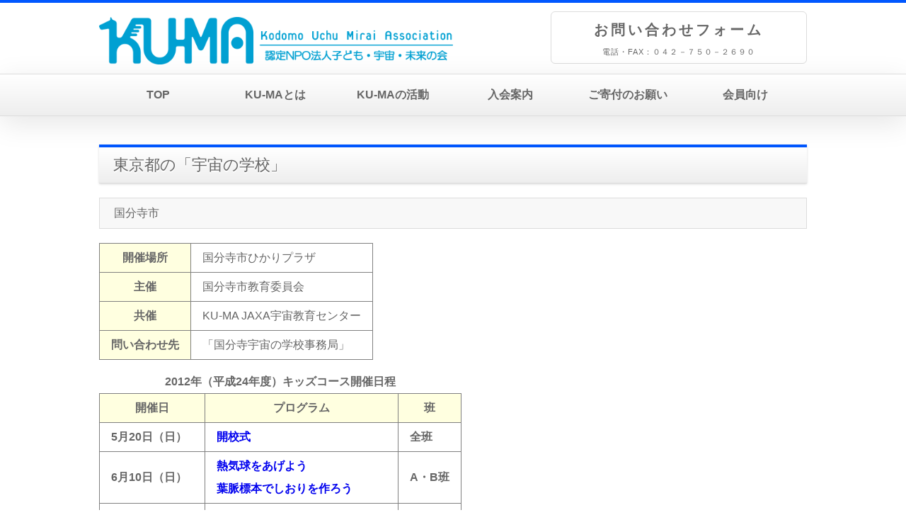

--- FILE ---
content_type: text/html; charset=UTF-8
request_url: https://www.ku-ma.or.jp/spaceschool/tokyo/2012/tokyo.html
body_size: 22584
content:
<!DOCTYPE html>

<html lang="ja">

<head>

<meta charset="UTF-8">

<meta http-equiv="X-UA-Compatible" content="IE=edge">

<title>KU-MA 認定NPO法人子ども・宇宙・未来の会｜東京都の「宇宙の学校」</title>

<meta name="viewport" content="width=device-width, initial-scale=1">

<meta name="description" content="">

<meta name="keywords" content="NPO,ＮＰＯ,子ども,宇宙,未来,KU-MA,的川,的川泰宣,宇宙,教育,宇宙教育,神奈川,相模原,くーま,クーマ,">

<link rel="stylesheet" href="../../../css/style.css">
<link rel="shortcut icon" href="../../../img/faviconss.ico">
<script type="text/javascript" src="../../../js/openclose.js"></script>

</head>

<body>

<header>

<div class="inner">

<h1 id="logo"><a href="https://www.ku-ma.or.jp/index.html"><img src="https://www.ku-ma.or.jp/menu/logo05.png" alt="KU-MA 認定NPO法人子ども・宇宙・未来の会" ></a></h1>


<!--
<h1 id="twitter">

<img src="https://www.ku-ma.or.jp/images/twi.png" >

</h1>

-->

<div id="contact">
<p class="tel"><a href="https://www.ku-ma.or.jp/form/contact/form.php">お問い合わせフォーム</a><span>電話・FAX：０４２－７５０－２６９０ </span></p>

</div>

</div>
</header>

<!-- 左サイドメニュー 各ページへのリンクは絶対パスで指定　-->

<!--PC用（801px以上端末）メニュー-->
<nav id="menubar">
<ul class="inner">
<li><a href="https://www.ku-ma.or.jp/index.html">TOP</a></li>
<li><a href="https://www.ku-ma.or.jp/about/about.html">KU-MAとは</a></li>
<li><a href="https://www.ku-ma.or.jp/activities.html">KU-MAの活動</a></li>
<li><a href="https://www.ku-ma.or.jp/nyukai/nyukai.html">入会案内</a></li>
<li><a href="https://www.ku-ma.or.jp/about/donation.html">ご寄付のお願い</a></li>
<li><a href="https://www.ku-ma.or.jp/member/member.html">会員向け</a></li>

</ul>
</nav>
<!--小さな端末用（800px以下端末）メニュー-->
<nav id="menubar-s">
<ul>
<li><a href="https://www.ku-ma.or.jp/index.html">TOP</a></li>
<li><a href="https://www.ku-ma.or.jp/about/about.html">KU-MAとは</a></li>
<li><a href="https://www.ku-ma.or.jp/activities.html">KU-MAの活動</a></li>
<li><a href="https://www.ku-ma.or.jp/nyukai/nyukai.html">入会案内</a></li>
<li><a href="https://www.ku-ma.or.jp/about/donation.html">ご寄付のお願い</a></li>
<li><a href="https://www.ku-ma.or.jp/member/member.html">会員向け</a></li>
<li><a href="https://www.ku-ma.or.jp/form/contact/form.php">お問い合わせ</a></li>

</ul>
</nav>
<!--メインイメージ-->

<div class="contents">
<div class="inner">

<h2>東京都の「宇宙の学校」</h2>

<h3>国分寺市</h3>

<table class="color01">

<tr><th>開催場所</th><td>国分寺市ひかりプラザ</td></tr>
<tr><th>主催</th><td>国分寺市教育委員会</td></tr>
<tr><th>共催</th><td>KU-MA JAXA宇宙教育センター</td></tr>
<tr><th>問い合わせ先</th><td>「国分寺宇宙の学校事務局」</td></tr>

</table>

<a name="kokubunji-k">

<table class="color01">
<caption>2012年（平成24年度）キッズコース開催日程</caption>
<tr><th>開催日</th><th>プログラム</th><th>班</th></tr>

<tr><td>5月20日（日）</td><td><a href="kokubunji-k120520.html">開校式</a></td><td>全班</td></tr>
<tr><td>6月10日（日）</td><td><a href="kokubunji-k120610.html">熱気球をあげよう<br>葉脈標本でしおりを作ろう</a></td><td>A・B班</td></tr>
<tr><td>6月24日（日）</td><td><a href="kokubunji-k120624.html">熱気球をあげよう<br>葉脈標本でしおりを作ろう</a></td><td>C・D班</td></tr>
<tr><td>9月2日（日）</td><td><a href="kokubunji-k120902.html">紋きりあそびとうちわ作り<br>万華鏡を作ろう</a></td><td>A・B班</td></tr>
<tr><td>9月9日（日）</td><td><a href="kokubunji-k120909.html">紋きりあそびとうちわ作り<br>万華鏡を作ろう</a></td><td>C・D班</td></tr>
<tr><td>12月16日（日）</td><td><a href="kokubunji-k121216.html">風見鶏を作ろう<br>かさ袋ロケットを作って飛ばそう</a></td><td>A・B班</td></tr>
<tr><td>1月13日（日）</td><td><a href="kokubunji-k130113.html">風見鶏を作ろう<br>かさ袋ロケットを作って飛ばそう</a></td><td>C・D班</td></tr>
<tr><td>2月10日（日）</td><td><a href="kokubunji-k130210.html">レポート発表会<br>閉校式</a></td><td>全班</td></tr>

</table>

<a name="kokubunji-f"></a>

<table class="color01">
<caption>2012年（平成24年度）ファンダメンタルコース開催日程</caption>
<tr><th>開催日</th><th>プログラム</th><th>班</th></tr>
<tr><td>7月1日（日）</td><td><a href="kokubunji-f120701.html">開校式<br>熱気球をあげよう<br>葉脈標本でしおりを作ろう</a></td><td>A・B班</td></tr>
<tr><td>7月22日（日）</td><td><a href="kokubunji-f120722.html">開校式<br>熱気球をあげよう<br>葉脈標本でしおりを作ろう</a></td><td>C・D班</td></tr>
<tr><td>11月18日（日）</td><td><a href="kokubunji-f121118.html">ポンポン船を作ろう</a></td><td>A・B班</td></tr>
<tr><td>12月2日（日）</td><td><a href="kokubunji-f121202.html">ポンポン船を作ろう</a></td><td>C・D班</td></tr>
<tr><td>1月20日（日）</td><td><a href="kokubunji-f130120.html">紋きりあそびと掛軸作り<br>レポート発表<br>閉校式</a></td><td>A・B班</td></tr>
<tr><td>2月3日（日）</td><td><a href="kokubunji-f130203.html">紋きりあそびと掛軸作り<br>レポート発表<br>閉校式</a></td><td>C・D班</td></tr>

</table>

<br>

<a name="tachikawa">
<h3>立川市</h3>
</a>

<table class="color01">

<tr><th>開催場所</th><td>立川市錦学習館</td></tr>
<tr><th>主催</th><td>立川市教育委員会</td></tr>
<tr><th>共催</th><td>KU-MA JAXA宇宙教育センター</td></tr>
<tr><th>問い合わせ先</th><td>立川市錦学習館</td></tr>

</table>

<table class="color01">
<caption>2012年（平成24年度）開催日程</caption>
<tr><th>開催日</th><th>プログラム</th></tr>

<tr><td>6月3日（日）</td><td><a href="tachikawa120603.html">開校式<br>熱気球を作ってあげよう</a></td></tr>
<tr><td>7月8日（日）</td><td><a href="tachikawa120708.html">紋きり遊びとうちわ作り<br>万華鏡を作ろう</a></td></tr>
<tr><td>9月9日（日）</td><td><a href="tachikawa120909.html">星砂を探して星座を作ろう<br>かざぐるまを作ろう</a></td></tr>
<tr><td>11月11日（日）</td><td><a href="tachikawa121111.html">大気圧を体感しよう<br>かさ袋ロケットを飛ばそう</a></td></tr>
<tr><td>1月27日（日）</td><td><a href="tachikawa130127.html">静電気で遊ぼう<br>レポート発表会<br>閉校式</a></td></tr>

</table>

<br>

<a name="shinjuku">
<h3>新宿区</h3>
</a>

<table class="color01">

<tr><th>開催場所</th><td>新宿コズミックセンター</td></tr>
<tr><th>主催</th><td>公益財団法人新宿未来創造財団</td></tr>
<tr><th>共催</th><td>KU-MA JAXA宇宙教育センター</td></tr>
<tr><th>問い合わせ先</th><td>未来創造財団子ども・地域課</td></tr>

</table>

<table class="color01">
<caption>2012年（平成24年度）開催日程</caption>
<tr><th>開催日</th><th>プログラム</th></tr>

<tr><td>7月1日（日）</td><td><a href="shinjuku120701.html">開校式<br>プラネタリウム<br>金環食のお話<br>「宇宙の学校」オリエンテーション</a></td></tr>
<tr><td>9月2日（日）</td><td><a href="shinjuku120902.html">Aコース：フィルムケースロケットを飛ばそう<br>Bコース：ペットボトル自動車を作ろう</a></td></tr>

<tr><td>10月21日（日）</td><td>Aコース：風見どりと風車<br>Bコース：樹木図鑑をつくろう</td></tr>

<tr><td>12月23日（日）</td><td>Aコース：星の砂と星座パズル<br>Bコース：かさ袋ロケットと風見どり<br>各コース共通：家庭学習レポート発表<br>閉校式</td></tr>

</table>

<br>

<a name="tama">
<h3>多摩市</h3>
</a>

<table class="color01">

<tr><th>開催場所</th><td>多摩市 恵泉女学園大学</td></tr>
<tr><th>主催</th><td><a href="http://space.geocities.jp/uchu_tama/index.html" target="_blank">TAMA宇宙委員会</a></td></tr>
<tr><th>共催</th><td>KU-MA JAXA宇宙教育センター</td></tr>
<tr><th>後援</th><td>多摩市教育委員会</td></tr>
<tr><th>問い合わせ先</th><td>TAMA宇宙委員会</td></tr>

</table>

<table class="color01">
<caption>2012年（平成24年度）開催日程</caption>
<tr><th>開催日</th><th>プログラム</th></tr>

<tr><td>5月20日（日）</td><td><a href="tama120520.html">開校式<br>オリエンテーション<br>熱気球を作ってあげよう<br>金環日食のお話</a></td></tr>
<tr><td>7月15日（日）</td><td><a href="tama120715.html">風で動くおもちゃを作ろう</a></td></tr>

<tr><td>10月28日（日）</td><td><a href="tama121028.html">火おこし<br>太陽発電衛星のお話</a></td></tr>

<tr><td>12月16日（日）</td><td><a href="tama121216.html">静電気で遊ぼう<br>家庭学習レポート発表会<br>閉校式</a></td></tr>

</table>

<br>

<table class="color01">

<tr><th>開催場所</th><td>多摩市立東寺方小学校</td></tr>
<tr><th>主催</th><td>多摩「宇宙の学校」@東寺方小学校実行委員会</td></tr>
<tr><th>共催</th><td>KU-MA JAXA宇宙教育センター</td></tr>
<tr><th>協力</th><td><a href="http://space.geocities.jp/uchu_tama/index.html" target="_blank">TAMA宇宙委員会</a></td></tr>
<tr><th>問い合わせ先</th><td>多摩「宇宙の学校」＠東寺方小学校　実行委員会</td></tr>

</table>

<table class="color01">
<caption>2012年（平成24年度）開催日程</caption>
<tr><th>開催日</th><th>プログラム</th></tr>

<tr><td>10月6日（土）</td><td><a href="tama-higashiterakata121006.html">開校式<br>ガイダンス<br>みんなで熱気球を作ってあげよう</a></td></tr>
<tr><td>12月1日（土）</td><td><a href="tama-higashiterakata121201.html">風見鶏を作ろう<br>かさ袋ロケットを作って飛ばそう</a></td></tr>

<tr><td>2月16日（土）</td><td><a href="tama-higashiterakata130216.html">スチロールたこ<br>家庭学習レポート発表<br>閉校式</a></td></tr>

</table>

<br>

<a name="takaban">
<h3>目黒区</h3>
</a>

<table class="color01">

<tr><th>開催場所</th><td>目黒区立鷹番小学校</td></tr>
<tr><th>主催</th><td>ゆめプランたかばん実行委員会</td></tr>
<tr><th>共催</th><td>KU-MA JAXA宇宙教育センター</td></tr>

</table>

<table class="color01">
<caption>2012年（平成24年度）開催日程</caption>
<tr><th>開催日</th><th>プログラム</th></tr>

<tr><td>7月14日（土）</td><td><a href="takaban120714.html">開校式<br>みんなで熱気球を作ってあげよう</a></td></tr>

<tr><td>9月15日（土）</td><td><a href="takaban120915.html">水ロケット</a></td></tr>

<tr><td>11月24日（土）</td><td><a href="takaban121124.html">葉脈標本でしおりをつくろう<br>飛ぶ種のモデルをつくろう</a></td></tr>

<tr><td>1月12日（土）</td><td><a href="takaban130112.html">かさ袋ロケットを飛ばそう<br>風見鶏を作ろう</a></td></tr>

<tr><td>2月9日（土）</td><td><a href="takaban130209.html">風船ホバークラフト<br>家庭学習レポート発表会<br>閉校式</a></td></tr>

</table>

<br>

<a name="hachiouji">
<h3>八王子市</h3>
</a>

八王子｢宇宙の学校｣八王子市教育センター会場<br>

<table class="color01">

<tr><th>開催場所</th><td>サイエンスドーム八王子<br>八王子市教育センター</td></tr>
<tr><th>主催</th><td>八王子「宇宙の学校」実行委員会<br>
（八王子市教育委員会・東京八王子プロバスクラブ・他）</td></tr>
<tr><th>共催</th><td>KU-MA JAXA宇宙教育センター</td></tr>
<tr><th>後援</th><td>八王子「宇宙の学校」後援会<br>特別協賛　<a href="http://www.threebond.co.jp/" target="_blank">株式会社スリーボンド</a><br>特別協賛　<a href="http://www.abit.co.jp/profile/index.html" target="_blank">株式会社エイビット</a></td></tr>
<tr><th>協力</th><td><a href="http://www.schole.org/" target="_blank">スコーレ家庭教育振興協会</a><br>拓殖大学サイエンスボランティア<br>東京工科大学ボランティア</td></tr>

</table>

<table class="color01">
<caption>2012年（平成24年度）開催日程</caption>
<tr><th>開催日</th><th>プログラム</th><th>会場</th></tr>

<tr><td>10月21日（日）</td><td><a href="hachiouji-honbu121021.html">開校式<br>ガイダンス</a></td><td>八王子市子ども科学館</td></tr>

<tr><td>11月11日（日）</td><td><a href="hachiouji-honbu121111.html">ストローロケットを飛ばそう<br>静電気であそぼう</a></td><td>八王子市教育センター</td></tr>

<tr><td>12月15日（日）</td><td><a href="hachiouji-honbu121215.html">みんなで熱気球を作ってあげよう<br>コマを作ろう</a></td><td>八王子市教育センター</td></tr>

<tr><td>1月27日（日）</td><td><a href="hachiouji-honbu130127.html">万華鏡を作ろう<br>家庭学習レポート発表<br>閉校式</a></td><td>八王子市教育センター</td></tr>

</table>

<a name="hachiouji-soushi">
八王子「宇宙の学校」東京都立桑志高校会場<br>
</a>

<table class="color01">

<tr><th>開催場所</th><td>東京都立八王子桑志高等学校</td></tr>
<tr><th>主催</th><td>八王子「宇宙の学校」実行委員会<br>
（八王子市教育委員会・東京八王子プロバスクラブ・他）</td></tr>
<tr><th>共催</th><td>KU-MA JAXA宇宙教育センター</td></tr>
<tr><th>後援</th><td>八王子「宇宙の学校」後援会<br>特別協賛　<a href="http://www.threebond.co.jp/" target="_blank">株式会社スリーボンド</a><br>特別協賛　<a href="http://www.abit.co.jp/profile/index.html" target="_blank">株式会社エイビット</a></td></tr>
<tr><th>協力</th><td><a href="http://www.hachioji-soushi-h.metro.tokyo.jp/" target="_blank"> 東京都立八王子桑志高等学校</a>　<a href="http://hachioji-school.ed.jp/dai5e/" target="_blank">八王子市立第五小学校</a></td></tr>

</table>

<table class="color01">
<caption>2012年（平成24年度）開催日程</caption>
<tr><th>開催日</th><th>プログラム</th><th>会場</th></tr>

<tr><td>10月7日（日）</td><td><a href="hachiouji-soushi121007.html">開校式<br>星砂を探して星座を作ろう</a></td><td>都立八王子桑志高等学校</td></tr>

<tr><td>10月28日（日）</td><td><a href="hachiouji-soushi121028.html">ストローロケットを飛ばそう<br>熱気球を作ってあげよう</a></td><td>都立八王子桑志高等学校</td></tr>

<tr><td>11月25日（日）</td><td><a href="hachiouji-soushi121125.html">コマを作ろう<br>静電気で遊ぼう</a></td><td>都立八王子桑志高等学校</td></tr>

<tr><td>12月16日（日）</td><td><a href="hachiouji-soushi121216.html">万華鏡を作ろう<br>家庭学習レポート発表<br>閉校式</a></td><td>都立八王子桑志高等学校</td></tr>

</table>

<br>

<a name="sekimachikita">
<h3>練馬区</h3>
</a>

<table class="color01">

<tr><th>開催場所</th><td>練馬区立関町北小学校</td></tr>
<tr><th>主催</th><td>練馬区立関町北小学校</td></tr>
<tr><th>共催</th><td>KU-MA JAXA宇宙教育センター</td></tr>
<tr><th>問い合わせ先</th><td>関町北小学校</td></tr>
</table>

<table class="color01">
<caption>2012年（平成24年度）開催日程</caption>
<tr><th>開催日</th><th>プログラム</th></tr>

<tr><td>6月9日（土）</td><td><a href="sekimachikita120609.html">開校式<br>みんなで熱気球を作って揚げよう</a></td></tr>

<tr><td>10月20日（土）</td><td><a href="sekimachikita121020.html">水ロケット</a></td></tr>

<tr><td>2月23日（土）</td><td><a href="sekimachikita130223.html">ペーパースチロールで飛ぶものを作ろう<br>家庭学習レポート発表<br>閉校式</a></td></tr>

</table><p>

<h3>過去のレポート</h3>

<p>

<!-- 過去の開催レポート -->

<a href="http://www.ku-ma.or.jp/spaceschool/tokyo/2009/tokyo.html">2009年度(平成21年度)の開催レポート</a><br>
<a href="http://www.ku-ma.or.jp/spaceschool/tokyo/2010/tokyo.html">2010年度(平成22年度)の開催レポート</a><br>
<a href="http://www.ku-ma.or.jp/spaceschool/tokyo/2011/tokyo.html">2011年度(平成23年度)の開催レポート</a><br>
<a href="http://www.ku-ma.or.jp/spaceschool/tokyo/2012/tokyo.html">2012年度(平成24年度)の開催レポート</a><br>
<a href="http://www.ku-ma.or.jp/spaceschool/tokyo/2013/tokyo.html">2013年度(平成25年度)の開催レポート</a><br>
<a href="http://www.ku-ma.or.jp/spaceschool/tokyo/2014/tokyo.html">2014年度(平成26年度)の開催レポート</a><br>
<a href="http://www.ku-ma.or.jp/spaceschool/tokyo/2015/tokyo.html">2015年度(平成27年度)の開催レポート</a><br>
<a href="http://www.ku-ma.or.jp/spaceschool/tokyo/2016/tokyo.html">2016年度(平成28年度)の開催レポート</a><br>
<a href="http://www.ku-ma.or.jp/spaceschool/tokyo/2017/tokyo.html">2017年度(平成29年度)の開催レポート</a><br>
<a href="http://www.ku-ma.or.jp/spaceschool/tokyo/2018/tokyo.html">2018年度(平成30年度)の開催レポート</a><br>
<a href="http://www.ku-ma.or.jp/spaceschool/tokyo/2019/tokyo.html">2019年度(令和元年度)の開催レポート</a><br>
<a href="http://www.ku-ma.or.jp/spaceschool/tokyo/2020/tokyo.html">2020年度(令和2年度)の開催レポート</a><br>
<a href="http://www.ku-ma.or.jp/spaceschool/tokyo/2021/tokyo.html">2021年度(令和3年度)の開催レポート</a><br>
<a href="http://www.ku-ma.or.jp/spaceschool/tokyo/2022/tokyo.html">2022年度(令和4年度)の開催レポート</a><br>
<a href="http://www.ku-ma.or.jp/spaceschool/tokyo/2023/tokyo.html">2023年度(令和5年度)の開催レポート</a><br>
<a href="http://www.ku-ma.or.jp/spaceschool/tokyo/2024/tokyo.html">2024年度(令和6年度)の開催レポート</a>
</p>

<div class="midashir02"><a href="../../spaceschoolindex.html#ssmap">開催一覧に戻る</a></div>

</div>
<!--/inner-->
</div>
<!--/contents-->

<div class="contents">
<div class="inner">

<section>

<p id="pagetop" class="inner"><a href="#">↑</a></p>

<footer>

<div id="footermenu" class="inner">
<ul>

</ul>

<ul>
<li><a href="https://www.ku-ma.or.jp/index.html">TOP</a></li>
<li><a href="https://www.ku-ma.or.jp/index.html#info">お知らせ</a></li>
<li><a href="https://www.ku-ma.or.jp/index.html#hottopics">HotTopics</a></li>

</ul>

<ul>

<li><a href="https://www.ku-ma.or.jp/about/about.html">KU-MAとは</a></li>
<li><a href="https://www.ku-ma.or.jp/about/organization.html">組織情報</a></li>
<li><a href="https://www.ku-ma.or.jp/about/membertop.html">正会員紹介</a></li>
<li><a href="https://www.ku-ma.or.jp/about/supmembertop.html">賛助会員紹介</a></li>
<li><a href="https://www.ku-ma.or.jp/about/support.html">支援者・団体紹介</a></li>
<li><a href="https://www.ku-ma.or.jp/nyukai/nyukai.html">入会案内</a></li>
<li><a href="https://www.ku-ma.or.jp/nyukai/nyukai.html#join">入会申込み</a></li>
<li><a href="https://www.ku-ma.or.jp/about/donation.html">ご寄付のお願い</a></li>
<li><a href="https://www.ku-ma.or.jp/about/privacypolicy.html">プライバシーポリシー</a></li>
<li><a href="https://www.ku-ma.or.jp/about/trademark.html">登録商標について</a></li>
<li><a href="https://www.ku-ma.or.jp/about/tradelaw.html">特定商取引法に基づく表記</a></li>

</ul>

<ul>
<li><a href="https://www.ku-ma.or.jp/activities.html">KU-MAの活動</a></li>
<li><a href="https://www.ku-ma.or.jp/spaceschool/spaceschoolindex.html">「宇宙の学校®」</a></li>
<li><a href="https://www.ku-ma.or.jp/csr/csr.html">企業CSR支援</a></li>
<li><a href="https://www.ku-ma.or.jp/event/event.html">イベント・講師派遣</a></li>
<li><a href="https://www.ku-ma.or.jp/event/onlinekouza.html">オンライン講座</a></li>
<li><a href="https://www.ku-ma.or.jp/spaceschool/otona/otona.html">おとなの「宇宙の学校」</a></li>
<li><a href="https://www.ku-ma.or.jp/spaceschool/seminar/seminar.html">宇宙教育指導者セミナー</a></li>
</ul>

<ul>
<li><a href="https://www.ku-ma.or.jp/kyozai/kyozai.html">教材</a></li>
<li><a href="https://www.ku-ma.or.jp/kyozai/sstext/sstext.html">「宇宙の学校」テキスト</a></li>
<li><a href="https://www.ku-ma.or.jp/kyozai/campaign/campaign.html">観察キャンペーン</a></li>
<li><a href="https://www.ku-ma.or.jp/spaceschool/kids.html">おうちで宇宙教育</a></li>
<li><a href="https://www.ku-ma.or.jp/kaihou/kaihou.html">会報KU-MAニュース</a></li>
<li><a href="https://www.ku-ma.or.jp/ym/ym.html">YMコラム</a></li>
<!--<li><a href="https://www.ku-ma.or.jp/about/aa.html">KU-MAおすすめ書籍</a></li>-->
</ul>



<ul>
<li><a href="https://www.ku-ma.or.jp/member/member.html">会員向け</a></li>
<li><a href="https://www.ku-ma.or.jp/member/ma/ma.html">KU-MAの間</a></li>
</ul>

</div>
<div id="copyright">
<small>Copyright&copy; <a href="../../../index.html">KU-MA</a> All Rights Reserved.</small><br>
<small><a href="../../../about/privacypolicy.html">プライバシーポリシー</a></small>
<span class="pr"><a href="http://template-party.com/" target="_blank">《Web Design:Template-Party》</a></span>
</div>

</footer>

<!--スマホ用更新情報　800px以下-->
<script type="text/javascript">
if (OCwindowWidth() <= 800) {
	open_close("newinfo_hdr", "newinfo");
}
</script>

<!--メニューの3本バー-->
<div id="menubar_hdr" class="close"><span></span><span></span><span></span></div>
<!--メニューの開閉処理条件設定　800px以下-->
<script type="text/javascript">
if (OCwindowWidth() <= 800) {
	open_close("menubar_hdr", "menubar-s");
}
</script>
</body>
</html>